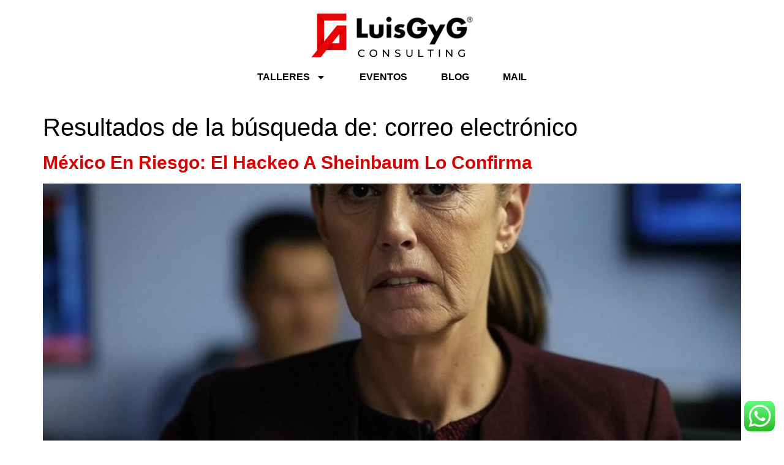

--- FILE ---
content_type: text/html; charset=UTF-8
request_url: https://www.luisgyg.com/?s=correo+electr%C3%B3nico&search=Buscar
body_size: 17852
content:
<!doctype html>
<html lang="es" prefix="og: https://ogp.me/ns#">
<head>
	<meta charset="UTF-8">
	<meta name="viewport" content="width=device-width, initial-scale=1">
	<link rel="profile" href="https://gmpg.org/xfn/11">
		<style>img:is([sizes="auto" i], [sizes^="auto," i]) { contain-intrinsic-size: 3000px 1500px }</style>
	
<!-- Optimización en motores de búsqueda por Rank Math PRO -  https://rankmath.com/ -->
<title>Has buscado correo electrónico - LuisGyG</title>
<meta name="robots" content="follow, noindex"/>
<meta property="og:locale" content="es_ES" />
<meta property="og:type" content="article" />
<meta property="og:title" content="Has buscado correo electrónico - LuisGyG" />
<meta property="og:url" content="https://luisgyg.com/search/correo+electr%C3%B3nico/" />
<meta property="og:site_name" content="LuisGyG Consulting" />
<meta property="og:image" content="https://luisgyg.com/wp-content/uploads/2025/05/IMG_1531-2-1-1030x772.jpg" />
<meta property="og:image:secure_url" content="https://luisgyg.com/wp-content/uploads/2025/05/IMG_1531-2-1-1030x772.jpg" />
<meta property="og:image:width" content="800" />
<meta property="og:image:height" content="600" />
<meta property="og:image:alt" content="Conferencista de IA y Transformación Digital" />
<meta property="og:image:type" content="image/jpeg" />
<meta name="twitter:card" content="summary_large_image" />
<meta name="twitter:title" content="Has buscado correo electrónico - LuisGyG" />
<meta name="twitter:image" content="https://luisgyg.com/wp-content/uploads/2025/05/IMG_1531-2-1-1030x772.jpg" />
<script type="application/ld+json" class="rank-math-schema-pro">{"@context":"https://schema.org","@graph":[{"@type":"Organization","@id":"https://luisgyg.com/#organization","name":"LuisGyG","url":"https://luisgyg.com","logo":{"@type":"ImageObject","@id":"https://luisgyg.com/#logo","url":"https://luisgyg.com/wp-content/uploads/2024/03/Luis-GyG.png","contentUrl":"https://luisgyg.com/wp-content/uploads/2024/03/Luis-GyG.png","caption":"LuisGyG Consulting","inLanguage":"es","width":"265","height":"96"}},{"@type":"WebSite","@id":"https://luisgyg.com/#website","url":"https://luisgyg.com","name":"LuisGyG Consulting","alternateName":"Luis Gonzalez y Gonzalez","publisher":{"@id":"https://luisgyg.com/#organization"},"inLanguage":"es"},{"@type":"BreadcrumbList","@id":"https://luisgyg.com/search/correo+electr%C3%B3nico/#breadcrumb","itemListElement":[{"@type":"ListItem","position":"1","item":{"@id":"https://luisgyg.com","name":"Portada"}},{"@type":"ListItem","position":"2","item":{"@id":"/?s=correo+electr%C3%B3nico&amp;search=Buscar","name":"Has buscado por"}}]},{"@type":"SearchResultsPage","@id":"https://luisgyg.com/search/correo+electr%C3%B3nico/#webpage","url":"https://luisgyg.com/search/correo+electr%C3%B3nico/","name":"Has buscado correo electr\u00f3nico - LuisGyG","isPartOf":{"@id":"https://luisgyg.com/#website"},"inLanguage":"es","breadcrumb":{"@id":"https://luisgyg.com/search/correo+electr%C3%B3nico/#breadcrumb"}}]}</script>
<!-- /Plugin Rank Math WordPress SEO -->

<link rel='dns-prefetch' href='//luisgyg.com' />
<link rel="alternate" type="application/rss+xml" title="LuisGyG &raquo; Feed" href="https://luisgyg.com/feed/" />
<link rel="alternate" type="application/rss+xml" title="LuisGyG &raquo; Feed de los comentarios" href="https://luisgyg.com/comments/feed/" />
<link rel="alternate" type="text/calendar" title="LuisGyG &raquo; iCal Feed" href="https://luisgyg.com/eventos/?ical=1" />
<link rel="alternate" type="application/rss+xml" title="LuisGyG &raquo; Resultados de búsqueda del feed «correo electrónico»" href="https://luisgyg.com/search/correo+electr%C3%B3nico/feed/rss2/" />
		<!-- This site uses the Google Analytics by ExactMetrics plugin v8.7.1 - Using Analytics tracking - https://www.exactmetrics.com/ -->
							<script src="//www.googletagmanager.com/gtag/js?id=G-SKWKKFV0QF"  data-cfasync="false" data-wpfc-render="false" async></script>
			<script data-cfasync="false" data-wpfc-render="false">
				var em_version = '8.7.1';
				var em_track_user = true;
				var em_no_track_reason = '';
								var ExactMetricsDefaultLocations = {"page_location":"https:\/\/luisgyg.com\/?s=correo+electr%C3%B3nico&search=Buscar"};
								if ( typeof ExactMetricsPrivacyGuardFilter === 'function' ) {
					var ExactMetricsLocations = (typeof ExactMetricsExcludeQuery === 'object') ? ExactMetricsPrivacyGuardFilter( ExactMetricsExcludeQuery ) : ExactMetricsPrivacyGuardFilter( ExactMetricsDefaultLocations );
				} else {
					var ExactMetricsLocations = (typeof ExactMetricsExcludeQuery === 'object') ? ExactMetricsExcludeQuery : ExactMetricsDefaultLocations;
				}

								var disableStrs = [
										'ga-disable-G-SKWKKFV0QF',
									];

				/* Function to detect opted out users */
				function __gtagTrackerIsOptedOut() {
					for (var index = 0; index < disableStrs.length; index++) {
						if (document.cookie.indexOf(disableStrs[index] + '=true') > -1) {
							return true;
						}
					}

					return false;
				}

				/* Disable tracking if the opt-out cookie exists. */
				if (__gtagTrackerIsOptedOut()) {
					for (var index = 0; index < disableStrs.length; index++) {
						window[disableStrs[index]] = true;
					}
				}

				/* Opt-out function */
				function __gtagTrackerOptout() {
					for (var index = 0; index < disableStrs.length; index++) {
						document.cookie = disableStrs[index] + '=true; expires=Thu, 31 Dec 2099 23:59:59 UTC; path=/';
						window[disableStrs[index]] = true;
					}
				}

				if ('undefined' === typeof gaOptout) {
					function gaOptout() {
						__gtagTrackerOptout();
					}
				}
								window.dataLayer = window.dataLayer || [];

				window.ExactMetricsDualTracker = {
					helpers: {},
					trackers: {},
				};
				if (em_track_user) {
					function __gtagDataLayer() {
						dataLayer.push(arguments);
					}

					function __gtagTracker(type, name, parameters) {
						if (!parameters) {
							parameters = {};
						}

						if (parameters.send_to) {
							__gtagDataLayer.apply(null, arguments);
							return;
						}

						if (type === 'event') {
														parameters.send_to = exactmetrics_frontend.v4_id;
							var hookName = name;
							if (typeof parameters['event_category'] !== 'undefined') {
								hookName = parameters['event_category'] + ':' + name;
							}

							if (typeof ExactMetricsDualTracker.trackers[hookName] !== 'undefined') {
								ExactMetricsDualTracker.trackers[hookName](parameters);
							} else {
								__gtagDataLayer('event', name, parameters);
							}
							
						} else {
							__gtagDataLayer.apply(null, arguments);
						}
					}

					__gtagTracker('js', new Date());
					__gtagTracker('set', {
						'developer_id.dNDMyYj': true,
											});
					if ( ExactMetricsLocations.page_location ) {
						__gtagTracker('set', ExactMetricsLocations);
					}
										__gtagTracker('config', 'G-SKWKKFV0QF', {"forceSSL":"true","page_path":"\/?s=correo%20electr%C3%B3nico&cat=plus-5-results"} );
															window.gtag = __gtagTracker;										(function () {
						/* https://developers.google.com/analytics/devguides/collection/analyticsjs/ */
						/* ga and __gaTracker compatibility shim. */
						var noopfn = function () {
							return null;
						};
						var newtracker = function () {
							return new Tracker();
						};
						var Tracker = function () {
							return null;
						};
						var p = Tracker.prototype;
						p.get = noopfn;
						p.set = noopfn;
						p.send = function () {
							var args = Array.prototype.slice.call(arguments);
							args.unshift('send');
							__gaTracker.apply(null, args);
						};
						var __gaTracker = function () {
							var len = arguments.length;
							if (len === 0) {
								return;
							}
							var f = arguments[len - 1];
							if (typeof f !== 'object' || f === null || typeof f.hitCallback !== 'function') {
								if ('send' === arguments[0]) {
									var hitConverted, hitObject = false, action;
									if ('event' === arguments[1]) {
										if ('undefined' !== typeof arguments[3]) {
											hitObject = {
												'eventAction': arguments[3],
												'eventCategory': arguments[2],
												'eventLabel': arguments[4],
												'value': arguments[5] ? arguments[5] : 1,
											}
										}
									}
									if ('pageview' === arguments[1]) {
										if ('undefined' !== typeof arguments[2]) {
											hitObject = {
												'eventAction': 'page_view',
												'page_path': arguments[2],
											}
										}
									}
									if (typeof arguments[2] === 'object') {
										hitObject = arguments[2];
									}
									if (typeof arguments[5] === 'object') {
										Object.assign(hitObject, arguments[5]);
									}
									if ('undefined' !== typeof arguments[1].hitType) {
										hitObject = arguments[1];
										if ('pageview' === hitObject.hitType) {
											hitObject.eventAction = 'page_view';
										}
									}
									if (hitObject) {
										action = 'timing' === arguments[1].hitType ? 'timing_complete' : hitObject.eventAction;
										hitConverted = mapArgs(hitObject);
										__gtagTracker('event', action, hitConverted);
									}
								}
								return;
							}

							function mapArgs(args) {
								var arg, hit = {};
								var gaMap = {
									'eventCategory': 'event_category',
									'eventAction': 'event_action',
									'eventLabel': 'event_label',
									'eventValue': 'event_value',
									'nonInteraction': 'non_interaction',
									'timingCategory': 'event_category',
									'timingVar': 'name',
									'timingValue': 'value',
									'timingLabel': 'event_label',
									'page': 'page_path',
									'location': 'page_location',
									'title': 'page_title',
									'referrer' : 'page_referrer',
								};
								for (arg in args) {
																		if (!(!args.hasOwnProperty(arg) || !gaMap.hasOwnProperty(arg))) {
										hit[gaMap[arg]] = args[arg];
									} else {
										hit[arg] = args[arg];
									}
								}
								return hit;
							}

							try {
								f.hitCallback();
							} catch (ex) {
							}
						};
						__gaTracker.create = newtracker;
						__gaTracker.getByName = newtracker;
						__gaTracker.getAll = function () {
							return [];
						};
						__gaTracker.remove = noopfn;
						__gaTracker.loaded = true;
						window['__gaTracker'] = __gaTracker;
					})();
									} else {
										console.log("");
					(function () {
						function __gtagTracker() {
							return null;
						}

						window['__gtagTracker'] = __gtagTracker;
						window['gtag'] = __gtagTracker;
					})();
									}
			</script>
				<!-- / Google Analytics by ExactMetrics -->
		<script>
window._wpemojiSettings = {"baseUrl":"https:\/\/s.w.org\/images\/core\/emoji\/16.0.1\/72x72\/","ext":".png","svgUrl":"https:\/\/s.w.org\/images\/core\/emoji\/16.0.1\/svg\/","svgExt":".svg","source":{"concatemoji":"https:\/\/luisgyg.com\/wp-includes\/js\/wp-emoji-release.min.js?ver=6.8.2"}};
/*! This file is auto-generated */
!function(s,n){var o,i,e;function c(e){try{var t={supportTests:e,timestamp:(new Date).valueOf()};sessionStorage.setItem(o,JSON.stringify(t))}catch(e){}}function p(e,t,n){e.clearRect(0,0,e.canvas.width,e.canvas.height),e.fillText(t,0,0);var t=new Uint32Array(e.getImageData(0,0,e.canvas.width,e.canvas.height).data),a=(e.clearRect(0,0,e.canvas.width,e.canvas.height),e.fillText(n,0,0),new Uint32Array(e.getImageData(0,0,e.canvas.width,e.canvas.height).data));return t.every(function(e,t){return e===a[t]})}function u(e,t){e.clearRect(0,0,e.canvas.width,e.canvas.height),e.fillText(t,0,0);for(var n=e.getImageData(16,16,1,1),a=0;a<n.data.length;a++)if(0!==n.data[a])return!1;return!0}function f(e,t,n,a){switch(t){case"flag":return n(e,"\ud83c\udff3\ufe0f\u200d\u26a7\ufe0f","\ud83c\udff3\ufe0f\u200b\u26a7\ufe0f")?!1:!n(e,"\ud83c\udde8\ud83c\uddf6","\ud83c\udde8\u200b\ud83c\uddf6")&&!n(e,"\ud83c\udff4\udb40\udc67\udb40\udc62\udb40\udc65\udb40\udc6e\udb40\udc67\udb40\udc7f","\ud83c\udff4\u200b\udb40\udc67\u200b\udb40\udc62\u200b\udb40\udc65\u200b\udb40\udc6e\u200b\udb40\udc67\u200b\udb40\udc7f");case"emoji":return!a(e,"\ud83e\udedf")}return!1}function g(e,t,n,a){var r="undefined"!=typeof WorkerGlobalScope&&self instanceof WorkerGlobalScope?new OffscreenCanvas(300,150):s.createElement("canvas"),o=r.getContext("2d",{willReadFrequently:!0}),i=(o.textBaseline="top",o.font="600 32px Arial",{});return e.forEach(function(e){i[e]=t(o,e,n,a)}),i}function t(e){var t=s.createElement("script");t.src=e,t.defer=!0,s.head.appendChild(t)}"undefined"!=typeof Promise&&(o="wpEmojiSettingsSupports",i=["flag","emoji"],n.supports={everything:!0,everythingExceptFlag:!0},e=new Promise(function(e){s.addEventListener("DOMContentLoaded",e,{once:!0})}),new Promise(function(t){var n=function(){try{var e=JSON.parse(sessionStorage.getItem(o));if("object"==typeof e&&"number"==typeof e.timestamp&&(new Date).valueOf()<e.timestamp+604800&&"object"==typeof e.supportTests)return e.supportTests}catch(e){}return null}();if(!n){if("undefined"!=typeof Worker&&"undefined"!=typeof OffscreenCanvas&&"undefined"!=typeof URL&&URL.createObjectURL&&"undefined"!=typeof Blob)try{var e="postMessage("+g.toString()+"("+[JSON.stringify(i),f.toString(),p.toString(),u.toString()].join(",")+"));",a=new Blob([e],{type:"text/javascript"}),r=new Worker(URL.createObjectURL(a),{name:"wpTestEmojiSupports"});return void(r.onmessage=function(e){c(n=e.data),r.terminate(),t(n)})}catch(e){}c(n=g(i,f,p,u))}t(n)}).then(function(e){for(var t in e)n.supports[t]=e[t],n.supports.everything=n.supports.everything&&n.supports[t],"flag"!==t&&(n.supports.everythingExceptFlag=n.supports.everythingExceptFlag&&n.supports[t]);n.supports.everythingExceptFlag=n.supports.everythingExceptFlag&&!n.supports.flag,n.DOMReady=!1,n.readyCallback=function(){n.DOMReady=!0}}).then(function(){return e}).then(function(){var e;n.supports.everything||(n.readyCallback(),(e=n.source||{}).concatemoji?t(e.concatemoji):e.wpemoji&&e.twemoji&&(t(e.twemoji),t(e.wpemoji)))}))}((window,document),window._wpemojiSettings);
</script>
<link rel='stylesheet' id='ht_ctc_main_css-css' href='https://luisgyg.com/wp-content/plugins/click-to-chat-for-whatsapp/new/inc/assets/css/main.css?ver=4.29' media='all' />
<style id='wp-emoji-styles-inline-css'>

	img.wp-smiley, img.emoji {
		display: inline !important;
		border: none !important;
		box-shadow: none !important;
		height: 1em !important;
		width: 1em !important;
		margin: 0 0.07em !important;
		vertical-align: -0.1em !important;
		background: none !important;
		padding: 0 !important;
	}
</style>
<link rel='stylesheet' id='wp-block-library-css' href='https://luisgyg.com/wp-includes/css/dist/block-library/style.min.css?ver=6.8.2' media='all' />
<style id='global-styles-inline-css'>
:root{--wp--preset--aspect-ratio--square: 1;--wp--preset--aspect-ratio--4-3: 4/3;--wp--preset--aspect-ratio--3-4: 3/4;--wp--preset--aspect-ratio--3-2: 3/2;--wp--preset--aspect-ratio--2-3: 2/3;--wp--preset--aspect-ratio--16-9: 16/9;--wp--preset--aspect-ratio--9-16: 9/16;--wp--preset--color--black: #000000;--wp--preset--color--cyan-bluish-gray: #abb8c3;--wp--preset--color--white: #ffffff;--wp--preset--color--pale-pink: #f78da7;--wp--preset--color--vivid-red: #cf2e2e;--wp--preset--color--luminous-vivid-orange: #ff6900;--wp--preset--color--luminous-vivid-amber: #fcb900;--wp--preset--color--light-green-cyan: #7bdcb5;--wp--preset--color--vivid-green-cyan: #00d084;--wp--preset--color--pale-cyan-blue: #8ed1fc;--wp--preset--color--vivid-cyan-blue: #0693e3;--wp--preset--color--vivid-purple: #9b51e0;--wp--preset--gradient--vivid-cyan-blue-to-vivid-purple: linear-gradient(135deg,rgba(6,147,227,1) 0%,rgb(155,81,224) 100%);--wp--preset--gradient--light-green-cyan-to-vivid-green-cyan: linear-gradient(135deg,rgb(122,220,180) 0%,rgb(0,208,130) 100%);--wp--preset--gradient--luminous-vivid-amber-to-luminous-vivid-orange: linear-gradient(135deg,rgba(252,185,0,1) 0%,rgba(255,105,0,1) 100%);--wp--preset--gradient--luminous-vivid-orange-to-vivid-red: linear-gradient(135deg,rgba(255,105,0,1) 0%,rgb(207,46,46) 100%);--wp--preset--gradient--very-light-gray-to-cyan-bluish-gray: linear-gradient(135deg,rgb(238,238,238) 0%,rgb(169,184,195) 100%);--wp--preset--gradient--cool-to-warm-spectrum: linear-gradient(135deg,rgb(74,234,220) 0%,rgb(151,120,209) 20%,rgb(207,42,186) 40%,rgb(238,44,130) 60%,rgb(251,105,98) 80%,rgb(254,248,76) 100%);--wp--preset--gradient--blush-light-purple: linear-gradient(135deg,rgb(255,206,236) 0%,rgb(152,150,240) 100%);--wp--preset--gradient--blush-bordeaux: linear-gradient(135deg,rgb(254,205,165) 0%,rgb(254,45,45) 50%,rgb(107,0,62) 100%);--wp--preset--gradient--luminous-dusk: linear-gradient(135deg,rgb(255,203,112) 0%,rgb(199,81,192) 50%,rgb(65,88,208) 100%);--wp--preset--gradient--pale-ocean: linear-gradient(135deg,rgb(255,245,203) 0%,rgb(182,227,212) 50%,rgb(51,167,181) 100%);--wp--preset--gradient--electric-grass: linear-gradient(135deg,rgb(202,248,128) 0%,rgb(113,206,126) 100%);--wp--preset--gradient--midnight: linear-gradient(135deg,rgb(2,3,129) 0%,rgb(40,116,252) 100%);--wp--preset--font-size--small: 13px;--wp--preset--font-size--medium: 20px;--wp--preset--font-size--large: 36px;--wp--preset--font-size--x-large: 42px;--wp--preset--spacing--20: 0.44rem;--wp--preset--spacing--30: 0.67rem;--wp--preset--spacing--40: 1rem;--wp--preset--spacing--50: 1.5rem;--wp--preset--spacing--60: 2.25rem;--wp--preset--spacing--70: 3.38rem;--wp--preset--spacing--80: 5.06rem;--wp--preset--shadow--natural: 6px 6px 9px rgba(0, 0, 0, 0.2);--wp--preset--shadow--deep: 12px 12px 50px rgba(0, 0, 0, 0.4);--wp--preset--shadow--sharp: 6px 6px 0px rgba(0, 0, 0, 0.2);--wp--preset--shadow--outlined: 6px 6px 0px -3px rgba(255, 255, 255, 1), 6px 6px rgba(0, 0, 0, 1);--wp--preset--shadow--crisp: 6px 6px 0px rgba(0, 0, 0, 1);}:root { --wp--style--global--content-size: 800px;--wp--style--global--wide-size: 1200px; }:where(body) { margin: 0; }.wp-site-blocks > .alignleft { float: left; margin-right: 2em; }.wp-site-blocks > .alignright { float: right; margin-left: 2em; }.wp-site-blocks > .aligncenter { justify-content: center; margin-left: auto; margin-right: auto; }:where(.wp-site-blocks) > * { margin-block-start: 24px; margin-block-end: 0; }:where(.wp-site-blocks) > :first-child { margin-block-start: 0; }:where(.wp-site-blocks) > :last-child { margin-block-end: 0; }:root { --wp--style--block-gap: 24px; }:root :where(.is-layout-flow) > :first-child{margin-block-start: 0;}:root :where(.is-layout-flow) > :last-child{margin-block-end: 0;}:root :where(.is-layout-flow) > *{margin-block-start: 24px;margin-block-end: 0;}:root :where(.is-layout-constrained) > :first-child{margin-block-start: 0;}:root :where(.is-layout-constrained) > :last-child{margin-block-end: 0;}:root :where(.is-layout-constrained) > *{margin-block-start: 24px;margin-block-end: 0;}:root :where(.is-layout-flex){gap: 24px;}:root :where(.is-layout-grid){gap: 24px;}.is-layout-flow > .alignleft{float: left;margin-inline-start: 0;margin-inline-end: 2em;}.is-layout-flow > .alignright{float: right;margin-inline-start: 2em;margin-inline-end: 0;}.is-layout-flow > .aligncenter{margin-left: auto !important;margin-right: auto !important;}.is-layout-constrained > .alignleft{float: left;margin-inline-start: 0;margin-inline-end: 2em;}.is-layout-constrained > .alignright{float: right;margin-inline-start: 2em;margin-inline-end: 0;}.is-layout-constrained > .aligncenter{margin-left: auto !important;margin-right: auto !important;}.is-layout-constrained > :where(:not(.alignleft):not(.alignright):not(.alignfull)){max-width: var(--wp--style--global--content-size);margin-left: auto !important;margin-right: auto !important;}.is-layout-constrained > .alignwide{max-width: var(--wp--style--global--wide-size);}body .is-layout-flex{display: flex;}.is-layout-flex{flex-wrap: wrap;align-items: center;}.is-layout-flex > :is(*, div){margin: 0;}body .is-layout-grid{display: grid;}.is-layout-grid > :is(*, div){margin: 0;}body{padding-top: 0px;padding-right: 0px;padding-bottom: 0px;padding-left: 0px;}a:where(:not(.wp-element-button)){text-decoration: underline;}:root :where(.wp-element-button, .wp-block-button__link){background-color: #32373c;border-width: 0;color: #fff;font-family: inherit;font-size: inherit;line-height: inherit;padding: calc(0.667em + 2px) calc(1.333em + 2px);text-decoration: none;}.has-black-color{color: var(--wp--preset--color--black) !important;}.has-cyan-bluish-gray-color{color: var(--wp--preset--color--cyan-bluish-gray) !important;}.has-white-color{color: var(--wp--preset--color--white) !important;}.has-pale-pink-color{color: var(--wp--preset--color--pale-pink) !important;}.has-vivid-red-color{color: var(--wp--preset--color--vivid-red) !important;}.has-luminous-vivid-orange-color{color: var(--wp--preset--color--luminous-vivid-orange) !important;}.has-luminous-vivid-amber-color{color: var(--wp--preset--color--luminous-vivid-amber) !important;}.has-light-green-cyan-color{color: var(--wp--preset--color--light-green-cyan) !important;}.has-vivid-green-cyan-color{color: var(--wp--preset--color--vivid-green-cyan) !important;}.has-pale-cyan-blue-color{color: var(--wp--preset--color--pale-cyan-blue) !important;}.has-vivid-cyan-blue-color{color: var(--wp--preset--color--vivid-cyan-blue) !important;}.has-vivid-purple-color{color: var(--wp--preset--color--vivid-purple) !important;}.has-black-background-color{background-color: var(--wp--preset--color--black) !important;}.has-cyan-bluish-gray-background-color{background-color: var(--wp--preset--color--cyan-bluish-gray) !important;}.has-white-background-color{background-color: var(--wp--preset--color--white) !important;}.has-pale-pink-background-color{background-color: var(--wp--preset--color--pale-pink) !important;}.has-vivid-red-background-color{background-color: var(--wp--preset--color--vivid-red) !important;}.has-luminous-vivid-orange-background-color{background-color: var(--wp--preset--color--luminous-vivid-orange) !important;}.has-luminous-vivid-amber-background-color{background-color: var(--wp--preset--color--luminous-vivid-amber) !important;}.has-light-green-cyan-background-color{background-color: var(--wp--preset--color--light-green-cyan) !important;}.has-vivid-green-cyan-background-color{background-color: var(--wp--preset--color--vivid-green-cyan) !important;}.has-pale-cyan-blue-background-color{background-color: var(--wp--preset--color--pale-cyan-blue) !important;}.has-vivid-cyan-blue-background-color{background-color: var(--wp--preset--color--vivid-cyan-blue) !important;}.has-vivid-purple-background-color{background-color: var(--wp--preset--color--vivid-purple) !important;}.has-black-border-color{border-color: var(--wp--preset--color--black) !important;}.has-cyan-bluish-gray-border-color{border-color: var(--wp--preset--color--cyan-bluish-gray) !important;}.has-white-border-color{border-color: var(--wp--preset--color--white) !important;}.has-pale-pink-border-color{border-color: var(--wp--preset--color--pale-pink) !important;}.has-vivid-red-border-color{border-color: var(--wp--preset--color--vivid-red) !important;}.has-luminous-vivid-orange-border-color{border-color: var(--wp--preset--color--luminous-vivid-orange) !important;}.has-luminous-vivid-amber-border-color{border-color: var(--wp--preset--color--luminous-vivid-amber) !important;}.has-light-green-cyan-border-color{border-color: var(--wp--preset--color--light-green-cyan) !important;}.has-vivid-green-cyan-border-color{border-color: var(--wp--preset--color--vivid-green-cyan) !important;}.has-pale-cyan-blue-border-color{border-color: var(--wp--preset--color--pale-cyan-blue) !important;}.has-vivid-cyan-blue-border-color{border-color: var(--wp--preset--color--vivid-cyan-blue) !important;}.has-vivid-purple-border-color{border-color: var(--wp--preset--color--vivid-purple) !important;}.has-vivid-cyan-blue-to-vivid-purple-gradient-background{background: var(--wp--preset--gradient--vivid-cyan-blue-to-vivid-purple) !important;}.has-light-green-cyan-to-vivid-green-cyan-gradient-background{background: var(--wp--preset--gradient--light-green-cyan-to-vivid-green-cyan) !important;}.has-luminous-vivid-amber-to-luminous-vivid-orange-gradient-background{background: var(--wp--preset--gradient--luminous-vivid-amber-to-luminous-vivid-orange) !important;}.has-luminous-vivid-orange-to-vivid-red-gradient-background{background: var(--wp--preset--gradient--luminous-vivid-orange-to-vivid-red) !important;}.has-very-light-gray-to-cyan-bluish-gray-gradient-background{background: var(--wp--preset--gradient--very-light-gray-to-cyan-bluish-gray) !important;}.has-cool-to-warm-spectrum-gradient-background{background: var(--wp--preset--gradient--cool-to-warm-spectrum) !important;}.has-blush-light-purple-gradient-background{background: var(--wp--preset--gradient--blush-light-purple) !important;}.has-blush-bordeaux-gradient-background{background: var(--wp--preset--gradient--blush-bordeaux) !important;}.has-luminous-dusk-gradient-background{background: var(--wp--preset--gradient--luminous-dusk) !important;}.has-pale-ocean-gradient-background{background: var(--wp--preset--gradient--pale-ocean) !important;}.has-electric-grass-gradient-background{background: var(--wp--preset--gradient--electric-grass) !important;}.has-midnight-gradient-background{background: var(--wp--preset--gradient--midnight) !important;}.has-small-font-size{font-size: var(--wp--preset--font-size--small) !important;}.has-medium-font-size{font-size: var(--wp--preset--font-size--medium) !important;}.has-large-font-size{font-size: var(--wp--preset--font-size--large) !important;}.has-x-large-font-size{font-size: var(--wp--preset--font-size--x-large) !important;}
:root :where(.wp-block-pullquote){font-size: 1.5em;line-height: 1.6;}
</style>
<link rel='stylesheet' id='mailerlite_forms.css-css' href='https://luisgyg.com/wp-content/plugins/official-mailerlite-sign-up-forms/assets/css/mailerlite_forms.css?ver=1.7.13' media='all' />
<link rel='stylesheet' id='tribe-events-v2-single-skeleton-css' href='https://luisgyg.com/wp-content/plugins/the-events-calendar/build/css/tribe-events-single-skeleton.css?ver=6.14.2' media='all' />
<link rel='stylesheet' id='tribe-events-v2-single-skeleton-full-css' href='https://luisgyg.com/wp-content/plugins/the-events-calendar/build/css/tribe-events-single-full.css?ver=6.14.2' media='all' />
<link rel='stylesheet' id='tec-events-elementor-widgets-base-styles-css' href='https://luisgyg.com/wp-content/plugins/the-events-calendar/build/css/integrations/plugins/elementor/widgets/widget-base.css?ver=6.14.2' media='all' />
<link rel='stylesheet' id='hello-elementor-css' href='https://luisgyg.com/wp-content/themes/hello-elementor/assets/css/reset.css?ver=3.4.4' media='all' />
<link rel='stylesheet' id='hello-elementor-theme-style-css' href='https://luisgyg.com/wp-content/themes/hello-elementor/assets/css/theme.css?ver=3.4.4' media='all' />
<link rel='stylesheet' id='hello-elementor-header-footer-css' href='https://luisgyg.com/wp-content/themes/hello-elementor/assets/css/header-footer.css?ver=3.4.4' media='all' />
<link rel='stylesheet' id='elementor-frontend-css' href='https://luisgyg.com/wp-content/plugins/elementor/assets/css/frontend.min.css?ver=3.30.3' media='all' />
<link rel='stylesheet' id='elementor-post-213873-css' href='https://luisgyg.com/wp-content/uploads/elementor/css/post-213873.css?ver=1763128221' media='all' />
<link rel='stylesheet' id='widget-image-css' href='https://luisgyg.com/wp-content/plugins/elementor/assets/css/widget-image.min.css?ver=3.30.3' media='all' />
<link rel='stylesheet' id='widget-nav-menu-css' href='https://luisgyg.com/wp-content/plugins/elementor-pro/assets/css/widget-nav-menu.min.css?ver=3.30.1' media='all' />
<link rel='stylesheet' id='elementor-post-218086-css' href='https://luisgyg.com/wp-content/uploads/elementor/css/post-218086.css?ver=1763128221' media='all' />
<link rel='stylesheet' id='elementor-gf-local-poppins-css' href='https://luisgyg.com/wp-content/uploads/elementor/google-fonts/css/poppins.css?ver=1746651913' media='all' />
<script src="https://luisgyg.com/wp-includes/js/jquery/jquery.min.js?ver=3.7.1" id="jquery-core-js"></script>
<script src="https://luisgyg.com/wp-includes/js/jquery/jquery-migrate.min.js?ver=3.4.1" id="jquery-migrate-js"></script>
<script src="https://luisgyg.com/wp-content/plugins/google-analytics-dashboard-for-wp/assets/js/frontend-gtag.min.js?ver=8.7.1" id="exactmetrics-frontend-script-js" async data-wp-strategy="async"></script>
<script data-cfasync="false" data-wpfc-render="false" id='exactmetrics-frontend-script-js-extra'>var exactmetrics_frontend = {"js_events_tracking":"true","download_extensions":"","inbound_paths":"[]","home_url":"https:\/\/luisgyg.com","hash_tracking":"false","v4_id":"G-SKWKKFV0QF"};</script>
<link rel="https://api.w.org/" href="https://luisgyg.com/wp-json/" /><link rel="EditURI" type="application/rsd+xml" title="RSD" href="https://luisgyg.com/xmlrpc.php?rsd" />
<meta name="generator" content="WordPress 6.8.2" />
<meta name="cdp-version" content="1.5.0" />        <!-- MailerLite Universal -->
        <script>
            (function(w,d,e,u,f,l,n){w[f]=w[f]||function(){(w[f].q=w[f].q||[])
                .push(arguments);},l=d.createElement(e),l.async=1,l.src=u,
                n=d.getElementsByTagName(e)[0],n.parentNode.insertBefore(l,n);})
            (window,document,'script','https://assets.mailerlite.com/js/universal.js','ml');
            ml('account', '1250795');
            ml('enablePopups', true);
        </script>
        <!-- End MailerLite Universal -->
        <meta name="tec-api-version" content="v1"><meta name="tec-api-origin" content="https://luisgyg.com"><link rel="alternate" href="https://luisgyg.com/wp-json/tribe/events/v1/" /><meta name="generator" content="Elementor 3.30.3; features: e_font_icon_svg, additional_custom_breakpoints, e_element_cache; settings: css_print_method-external, google_font-enabled, font_display-swap">
			<style>
				.e-con.e-parent:nth-of-type(n+4):not(.e-lazyloaded):not(.e-no-lazyload),
				.e-con.e-parent:nth-of-type(n+4):not(.e-lazyloaded):not(.e-no-lazyload) * {
					background-image: none !important;
				}
				@media screen and (max-height: 1024px) {
					.e-con.e-parent:nth-of-type(n+3):not(.e-lazyloaded):not(.e-no-lazyload),
					.e-con.e-parent:nth-of-type(n+3):not(.e-lazyloaded):not(.e-no-lazyload) * {
						background-image: none !important;
					}
				}
				@media screen and (max-height: 640px) {
					.e-con.e-parent:nth-of-type(n+2):not(.e-lazyloaded):not(.e-no-lazyload),
					.e-con.e-parent:nth-of-type(n+2):not(.e-lazyloaded):not(.e-no-lazyload) * {
						background-image: none !important;
					}
				}
			</style>
						<meta name="theme-color" content="#FFFFFF">
			<link rel="icon" href="https://luisgyg.com/wp-content/uploads/2024/07/flamingon-36x36.png" sizes="32x32" />
<link rel="icon" href="https://luisgyg.com/wp-content/uploads/2024/07/flamingon.png" sizes="192x192" />
<link rel="apple-touch-icon" href="https://luisgyg.com/wp-content/uploads/2024/07/flamingon-180x180.png" />
<meta name="msapplication-TileImage" content="https://luisgyg.com/wp-content/uploads/2024/07/flamingon.png" />
</head>
<body class="search search-results wp-custom-logo wp-embed-responsive wp-theme-hello-elementor tribe-no-js hello-elementor-default elementor-default elementor-kit-213873">


<a class="skip-link screen-reader-text" href="#content">Ir al contenido</a>

		<div data-elementor-type="header" data-elementor-id="218086" class="elementor elementor-218086 elementor-location-header" data-elementor-post-type="elementor_library">
			<div class="elementor-element elementor-element-7cae41d e-flex e-con-boxed e-con e-parent" data-id="7cae41d" data-element_type="container">
					<div class="e-con-inner">
				<div class="elementor-element elementor-element-08ea404 elementor-widget elementor-widget-theme-site-logo elementor-widget-image" data-id="08ea404" data-element_type="widget" data-widget_type="theme-site-logo.default">
				<div class="elementor-widget-container">
											<a href="https://luisgyg.com">
			<img width="265" height="96" src="https://luisgyg.com/wp-content/uploads/2024/03/Luis-GyG.png" class="attachment-full size-full wp-image-20" alt="" />				</a>
											</div>
				</div>
				<div class="elementor-element elementor-element-c3a7b89 elementor-nav-menu__align-center elementor-nav-menu--dropdown-tablet elementor-nav-menu__text-align-aside elementor-nav-menu--toggle elementor-nav-menu--burger elementor-widget elementor-widget-nav-menu" data-id="c3a7b89" data-element_type="widget" data-settings="{&quot;layout&quot;:&quot;horizontal&quot;,&quot;submenu_icon&quot;:{&quot;value&quot;:&quot;&lt;svg class=\&quot;e-font-icon-svg e-fas-caret-down\&quot; viewBox=\&quot;0 0 320 512\&quot; xmlns=\&quot;http:\/\/www.w3.org\/2000\/svg\&quot;&gt;&lt;path d=\&quot;M31.3 192h257.3c17.8 0 26.7 21.5 14.1 34.1L174.1 354.8c-7.8 7.8-20.5 7.8-28.3 0L17.2 226.1C4.6 213.5 13.5 192 31.3 192z\&quot;&gt;&lt;\/path&gt;&lt;\/svg&gt;&quot;,&quot;library&quot;:&quot;fa-solid&quot;},&quot;toggle&quot;:&quot;burger&quot;}" data-widget_type="nav-menu.default">
				<div class="elementor-widget-container">
								<nav aria-label="Menú" class="elementor-nav-menu--main elementor-nav-menu__container elementor-nav-menu--layout-horizontal e--pointer-underline e--animation-fade">
				<ul id="menu-1-c3a7b89" class="elementor-nav-menu"><li class="menu-item menu-item-type-post_type menu-item-object-page menu-item-has-children menu-item-217715"><a href="https://luisgyg.com/inteligencia-artificial-taller-offline/" class="elementor-item">TALLERES</a>
<ul class="sub-menu elementor-nav-menu--dropdown">
	<li class="menu-item menu-item-type-post_type menu-item-object-page menu-item-218151"><a href="https://luisgyg.com/taller-ia-para-marketing-comunicacion-2026/" class="elementor-sub-item">IA PARA MARKETING</a></li>
	<li class="menu-item menu-item-type-post_type menu-item-object-page menu-item-218051"><a href="https://luisgyg.com/taller-ia-copilot-ia-de-windows/" class="elementor-sub-item">COPILOT</a></li>
	<li class="menu-item menu-item-type-post_type menu-item-object-page menu-item-218152"><a href="https://luisgyg.com/curso-ia/" class="elementor-sub-item">IA PARA VENDER</a></li>
</ul>
</li>
<li class="menu-item menu-item-type-custom menu-item-object-custom menu-item-213284"><a href="https://luisgyg.com/eventos/" class="elementor-item">EVENTOS</a></li>
<li class="menu-item menu-item-type-custom menu-item-object-custom menu-item-218047"><a href="https://iaaplicada.mx" class="elementor-item">BLOG</a></li>
<li class="menu-item menu-item-type-post_type menu-item-object-page menu-item-218049"><a href="https://luisgyg.com/mail/" class="elementor-item">MAIL</a></li>
</ul>			</nav>
					<div class="elementor-menu-toggle" role="button" tabindex="0" aria-label="Alternar menú" aria-expanded="false">
			<svg aria-hidden="true" role="presentation" class="elementor-menu-toggle__icon--open e-font-icon-svg e-eicon-menu-bar" viewBox="0 0 1000 1000" xmlns="http://www.w3.org/2000/svg"><path d="M104 333H896C929 333 958 304 958 271S929 208 896 208H104C71 208 42 237 42 271S71 333 104 333ZM104 583H896C929 583 958 554 958 521S929 458 896 458H104C71 458 42 487 42 521S71 583 104 583ZM104 833H896C929 833 958 804 958 771S929 708 896 708H104C71 708 42 737 42 771S71 833 104 833Z"></path></svg><svg aria-hidden="true" role="presentation" class="elementor-menu-toggle__icon--close e-font-icon-svg e-eicon-close" viewBox="0 0 1000 1000" xmlns="http://www.w3.org/2000/svg"><path d="M742 167L500 408 258 167C246 154 233 150 217 150 196 150 179 158 167 167 154 179 150 196 150 212 150 229 154 242 171 254L408 500 167 742C138 771 138 800 167 829 196 858 225 858 254 829L496 587 738 829C750 842 767 846 783 846 800 846 817 842 829 829 842 817 846 804 846 783 846 767 842 750 829 737L588 500 833 258C863 229 863 200 833 171 804 137 775 137 742 167Z"></path></svg>		</div>
					<nav class="elementor-nav-menu--dropdown elementor-nav-menu__container" aria-hidden="true">
				<ul id="menu-2-c3a7b89" class="elementor-nav-menu"><li class="menu-item menu-item-type-post_type menu-item-object-page menu-item-has-children menu-item-217715"><a href="https://luisgyg.com/inteligencia-artificial-taller-offline/" class="elementor-item" tabindex="-1">TALLERES</a>
<ul class="sub-menu elementor-nav-menu--dropdown">
	<li class="menu-item menu-item-type-post_type menu-item-object-page menu-item-218151"><a href="https://luisgyg.com/taller-ia-para-marketing-comunicacion-2026/" class="elementor-sub-item" tabindex="-1">IA PARA MARKETING</a></li>
	<li class="menu-item menu-item-type-post_type menu-item-object-page menu-item-218051"><a href="https://luisgyg.com/taller-ia-copilot-ia-de-windows/" class="elementor-sub-item" tabindex="-1">COPILOT</a></li>
	<li class="menu-item menu-item-type-post_type menu-item-object-page menu-item-218152"><a href="https://luisgyg.com/curso-ia/" class="elementor-sub-item" tabindex="-1">IA PARA VENDER</a></li>
</ul>
</li>
<li class="menu-item menu-item-type-custom menu-item-object-custom menu-item-213284"><a href="https://luisgyg.com/eventos/" class="elementor-item" tabindex="-1">EVENTOS</a></li>
<li class="menu-item menu-item-type-custom menu-item-object-custom menu-item-218047"><a href="https://iaaplicada.mx" class="elementor-item" tabindex="-1">BLOG</a></li>
<li class="menu-item menu-item-type-post_type menu-item-object-page menu-item-218049"><a href="https://luisgyg.com/mail/" class="elementor-item" tabindex="-1">MAIL</a></li>
</ul>			</nav>
						</div>
				</div>
					</div>
				</div>
		<div class="elementor-element elementor-element-80d80de e-flex e-con-boxed e-con e-parent" data-id="80d80de" data-element_type="container">
					<div class="e-con-inner">
					</div>
				</div>
				</div>
		<main id="content" class="site-main">

			<div class="page-header">
			<h1 class="entry-title">
				Resultados de la búsqueda de: 				<span>correo electrónico</span>
			</h1>
		</div>
	
	<div class="page-content">
									<article class="post">
					<h2 class="entry-title"><a href="https://luisgyg.com/hackeo-a-sheinbaum/">México en riesgo: el hackeo a Sheinbaum lo confirma</a></h2><a href="https://luisgyg.com/hackeo-a-sheinbaum/"><img fetchpriority="high" width="800" height="600" src="https://luisgyg.com/wp-content/uploads/2025/03/d7fbbdbf-8fd7-495a-a26f-57117572b95e.jpeg" class="attachment-large size-large wp-post-image" alt="" decoding="async" srcset="https://luisgyg.com/wp-content/uploads/2025/03/d7fbbdbf-8fd7-495a-a26f-57117572b95e.jpeg 1000w, https://luisgyg.com/wp-content/uploads/2025/03/d7fbbdbf-8fd7-495a-a26f-57117572b95e-300x225.jpeg 300w, https://luisgyg.com/wp-content/uploads/2025/03/d7fbbdbf-8fd7-495a-a26f-57117572b95e-768x576.jpeg 768w" sizes="(max-width: 800px) 100vw, 800px" /></a><p>El hackeo a Sheinbaum: ¿Quién, cómo y por qué? No fue un chisme. No fue un malentendido. El hackeo a Sheinbaum fue real. El 17 de marzo de 2025, la [&hellip;]</p>
				</article>
								<article class="post">
					<h2 class="entry-title"><a href="https://luisgyg.com/inteligencia-artificial-en-mexico-pdf/">¿Cómo va la Inteligencia Artificial en México? PDF con prompts.</a></h2><a href="https://luisgyg.com/inteligencia-artificial-en-mexico-pdf/"><img width="800" height="800" src="https://luisgyg.com/wp-content/uploads/2025/03/Inteligencia-Artificial-en-Mexico-pdf-luisgyg.jpg" class="attachment-large size-large wp-post-image" alt="" decoding="async" srcset="https://luisgyg.com/wp-content/uploads/2025/03/Inteligencia-Artificial-en-Mexico-pdf-luisgyg.jpg 1000w, https://luisgyg.com/wp-content/uploads/2025/03/Inteligencia-Artificial-en-Mexico-pdf-luisgyg-300x300.jpg 300w, https://luisgyg.com/wp-content/uploads/2025/03/Inteligencia-Artificial-en-Mexico-pdf-luisgyg-80x80.jpg 80w, https://luisgyg.com/wp-content/uploads/2025/03/Inteligencia-Artificial-en-Mexico-pdf-luisgyg-768x768.jpg 768w" sizes="(max-width: 800px) 100vw, 800px" /></a><p>¿Qué tan avanzada está la Inteligencia Artificial en México? PDF gratis para que la uses. Hace un par de años, le pregunté a ChatGPT si podía ayudarme a escribir mejores [&hellip;]</p>
				</article>
								<article class="post">
					<h2 class="entry-title"><a href="https://luisgyg.com/llama-4/">Llama 4 de Meta hará que olvides cómo hablar con otros humanos</a></h2><a href="https://luisgyg.com/llama-4/"><img width="800" height="800" src="https://luisgyg.com/wp-content/uploads/2025/03/llama-4-luisgyg.jpg" class="attachment-large size-large wp-post-image" alt="" decoding="async" srcset="https://luisgyg.com/wp-content/uploads/2025/03/llama-4-luisgyg.jpg 1000w, https://luisgyg.com/wp-content/uploads/2025/03/llama-4-luisgyg-300x300.jpg 300w, https://luisgyg.com/wp-content/uploads/2025/03/llama-4-luisgyg-80x80.jpg 80w, https://luisgyg.com/wp-content/uploads/2025/03/llama-4-luisgyg-768x768.jpg 768w" sizes="(max-width: 800px) 100vw, 800px" /></a><p>La voz de Meta que promete mandar a Siri a descansar La primera vez que hablé con Siri sentí que discutía con alguien que me hacía el favor de contestarme. [&hellip;]</p>
				</article>
								<article class="post">
					<h2 class="entry-title"><a href="https://luisgyg.com/ia-en-latam/">¿IA en LATAM? Hay dinero, pero falta estrategia y talento</a></h2><a href="https://luisgyg.com/ia-en-latam/"><img width="800" height="800" src="https://luisgyg.com/wp-content/uploads/2025/03/ia-latam-luisgyg.jpg" class="attachment-large size-large wp-post-image" alt="" decoding="async" srcset="https://luisgyg.com/wp-content/uploads/2025/03/ia-latam-luisgyg.jpg 1000w, https://luisgyg.com/wp-content/uploads/2025/03/ia-latam-luisgyg-300x300.jpg 300w, https://luisgyg.com/wp-content/uploads/2025/03/ia-latam-luisgyg-80x80.jpg 80w, https://luisgyg.com/wp-content/uploads/2025/03/ia-latam-luisgyg-768x768.jpg 768w" sizes="(max-width: 800px) 100vw, 800px" /></a><p>La IA en LATAM ya está en todos lados… menos donde realmente importa Hace unos días, un ejecutivo de una gran empresa en Latinoamérica me soltó algo que me dejó [&hellip;]</p>
				</article>
								<article class="post">
					<h2 class="entry-title"><a href="https://luisgyg.com/libro-prompts/">Libro Prompts LuisGyG</a></h2><p>¡Obten Gratis Mi Libro! Deja tus datos y al final obtendrás un link para descargar la versión PDF de mi libro: ESTO NO ES JUEGO. Correo Electrónico Nombre Apellido WhatsApp [&hellip;]</p>
				</article>
								<article class="post">
					<h2 class="entry-title"><a href="https://luisgyg.com/microsoft-copilot-realmente-hara-tu-vida-mas-facil/">¿Microsoft Copilot realmente hará tu vida más fácil?</a></h2><a href="https://luisgyg.com/microsoft-copilot-realmente-hara-tu-vida-mas-facil/"><img width="800" height="800" src="https://luisgyg.com/wp-content/uploads/2024/10/novedades-microsoft-copilot-2.jpg" class="attachment-large size-large wp-post-image" alt="" decoding="async" srcset="https://luisgyg.com/wp-content/uploads/2024/10/novedades-microsoft-copilot-2.jpg 1024w, https://luisgyg.com/wp-content/uploads/2024/10/novedades-microsoft-copilot-2-300x300.jpg 300w, https://luisgyg.com/wp-content/uploads/2024/10/novedades-microsoft-copilot-2-80x80.jpg 80w, https://luisgyg.com/wp-content/uploads/2024/10/novedades-microsoft-copilot-2-768x768.jpg 768w, https://luisgyg.com/wp-content/uploads/2024/10/novedades-microsoft-copilot-2-36x36.jpg 36w, https://luisgyg.com/wp-content/uploads/2024/10/novedades-microsoft-copilot-2-180x180.jpg 180w, https://luisgyg.com/wp-content/uploads/2024/10/novedades-microsoft-copilot-2-705x705.jpg 705w" sizes="(max-width: 800px) 100vw, 800px" /></a><p>La Inteligencia Artificial (IA) está revolucionando la manera en que interactuamos con nuestras PCs, pero muchos se sienten desbordados por la complejidad de las nuevas herramientas. Microsoft ha decidido simplificar [&hellip;]</p>
				</article>
								<article class="post">
					<h2 class="entry-title"><a href="https://luisgyg.com/idealizar-a-mujeres-falsas-la-controversia-del-certamen-miss-ai/">¿Idealizar a Mujeres Falsas? La Controversia del Certamen &#8216;Miss AI&#8217;</a></h2><a href="https://luisgyg.com/idealizar-a-mujeres-falsas-la-controversia-del-certamen-miss-ai/"><img width="800" height="800" src="https://luisgyg.com/wp-content/uploads/2024/06/MISS-AI-LUISGYG.webp" class="attachment-large size-large wp-post-image" alt="miss ai" decoding="async" srcset="https://luisgyg.com/wp-content/uploads/2024/06/MISS-AI-LUISGYG.webp 1024w, https://luisgyg.com/wp-content/uploads/2024/06/MISS-AI-LUISGYG-300x300.webp 300w, https://luisgyg.com/wp-content/uploads/2024/06/MISS-AI-LUISGYG-80x80.webp 80w, https://luisgyg.com/wp-content/uploads/2024/06/MISS-AI-LUISGYG-768x768.webp 768w, https://luisgyg.com/wp-content/uploads/2024/06/MISS-AI-LUISGYG-36x36.webp 36w, https://luisgyg.com/wp-content/uploads/2024/06/MISS-AI-LUISGYG-180x180.webp 180w, https://luisgyg.com/wp-content/uploads/2024/06/MISS-AI-LUISGYG-705x705.webp 705w" sizes="(max-width: 800px) 100vw, 800px" /></a><p>La industria de los certámenes de belleza ha cambiado drásticamente en los últimos años. Miss Universe, que ha existido desde 1952, ha experimentado una disminución significativa en sus índices de [&hellip;]</p>
				</article>
								<article class="post">
					<h2 class="entry-title"><a href="https://luisgyg.com/7-innovaciones-de-macos-sequoia-que-facilitaran-tu-vida-digital/">7 innovaciones de MacOS Sequoia que facilitarán tu vida digital</a></h2><a href="https://luisgyg.com/7-innovaciones-de-macos-sequoia-que-facilitaran-tu-vida-digital/"><img width="800" height="800" src="https://luisgyg.com/wp-content/uploads/2024/06/macos-sequoia-luisgyg-2-jpg.webp" class="attachment-large size-large wp-post-image" alt="MacOS Sequoia" decoding="async" srcset="https://luisgyg.com/wp-content/uploads/2024/06/macos-sequoia-luisgyg-2-jpg.webp 1024w, https://luisgyg.com/wp-content/uploads/2024/06/macos-sequoia-luisgyg-2-jpg-300x300.webp 300w, https://luisgyg.com/wp-content/uploads/2024/06/macos-sequoia-luisgyg-2-jpg-80x80.webp 80w, https://luisgyg.com/wp-content/uploads/2024/06/macos-sequoia-luisgyg-2-jpg-768x768.webp 768w, https://luisgyg.com/wp-content/uploads/2024/06/macos-sequoia-luisgyg-2-jpg-36x36.webp 36w, https://luisgyg.com/wp-content/uploads/2024/06/macos-sequoia-luisgyg-2-jpg-180x180.webp 180w, https://luisgyg.com/wp-content/uploads/2024/06/macos-sequoia-luisgyg-2-jpg-705x705.webp 705w" sizes="(max-width: 800px) 100vw, 800px" /></a><p>MacOS Sequoia está aquí y trae consigo una serie de innovaciones que prometen cambiar la manera en que interactuamos con nuestros dispositivos Apple. Si alguna vez has sentido frustración por [&hellip;]</p>
				</article>
								<article class="post">
					<h2 class="entry-title"><a href="https://luisgyg.com/que-es-un-test-a-b-y-como-usarlo-en-la-creacion-de-contenidos/">¿Qué es un test A/B y cómo usarlo en la Creación de Contenidos?</a></h2><a href="https://luisgyg.com/que-es-un-test-a-b-y-como-usarlo-en-la-creacion-de-contenidos/"><img width="800" height="800" src="https://luisgyg.com/wp-content/uploads/2024/05/que-es-un-test-AB-luisgyg-2.jpg" class="attachment-large size-large wp-post-image" alt="qué es un test A/B" decoding="async" srcset="https://luisgyg.com/wp-content/uploads/2024/05/que-es-un-test-AB-luisgyg-2.jpg 1024w, https://luisgyg.com/wp-content/uploads/2024/05/que-es-un-test-AB-luisgyg-2-300x300.jpg 300w, https://luisgyg.com/wp-content/uploads/2024/05/que-es-un-test-AB-luisgyg-2-80x80.jpg 80w, https://luisgyg.com/wp-content/uploads/2024/05/que-es-un-test-AB-luisgyg-2-768x768.jpg 768w, https://luisgyg.com/wp-content/uploads/2024/05/que-es-un-test-AB-luisgyg-2-36x36.jpg 36w, https://luisgyg.com/wp-content/uploads/2024/05/que-es-un-test-AB-luisgyg-2-180x180.jpg 180w, https://luisgyg.com/wp-content/uploads/2024/05/que-es-un-test-AB-luisgyg-2-705x705.jpg 705w" sizes="(max-width: 800px) 100vw, 800px" /></a><p>Al crear contenido, uno de los desafíos más comunes es asegurarse de que las estrategias realmente resuenen con la audiencia. El esfuerzo dedicado puede no siempre dar los resultados esperados, [&hellip;]</p>
				</article>
								<article class="post">
					<h2 class="entry-title"><a href="https://luisgyg.com/que-es-y-como-se-hace-un-podcast-guia-detallada-para-iniciarse-en-el-podcasting/">Qué es y cómo se hace un podcast: Guía detallada para iniciarse en el podcasting</a></h2><a href="https://luisgyg.com/que-es-y-como-se-hace-un-podcast-guia-detallada-para-iniciarse-en-el-podcasting/"><img width="800" height="457" src="https://luisgyg.com/wp-content/uploads/2024/04/como-se-hace-un-podcast-1030x589.jpg" class="attachment-large size-large wp-post-image" alt="como se hace un podcast" decoding="async" srcset="https://luisgyg.com/wp-content/uploads/2024/04/como-se-hace-un-podcast-1030x589.jpg 1030w, https://luisgyg.com/wp-content/uploads/2024/04/como-se-hace-un-podcast-300x171.jpg 300w, https://luisgyg.com/wp-content/uploads/2024/04/como-se-hace-un-podcast-768x439.jpg 768w, https://luisgyg.com/wp-content/uploads/2024/04/como-se-hace-un-podcast-1536x878.jpg 1536w, https://luisgyg.com/wp-content/uploads/2024/04/como-se-hace-un-podcast-1500x857.jpg 1500w, https://luisgyg.com/wp-content/uploads/2024/04/como-se-hace-un-podcast-705x403.jpg 705w, https://luisgyg.com/wp-content/uploads/2024/04/como-se-hace-un-podcast.jpg 1792w" sizes="(max-width: 800px) 100vw, 800px" /></a><p>El mundo del podcasting ha experimentado un crecimiento exponencial en la última década, transformándose en una plataforma clave para la difusión de ideas, historias y conocimientos en el ámbito digital. [&hellip;]</p>
				</article>
							</div>

			<nav class="pagination">
			<div class="nav-previous"></div>
			<div class="nav-next"><a href="https://luisgyg.com/page/2/?s=correo+electr%C3%B3nico&#038;search=Buscar" >Siguiente <span class="meta-nav">&rarr;</span></a></div>
		</nav>
	
</main>
<footer id="site-footer" class="site-footer dynamic-footer footer-has-copyright">
	<div class="footer-inner">
		<div class="site-branding show-logo">
							<div class="site-logo show">
					<a href="https://luisgyg.com/" class="custom-logo-link" rel="home"><img width="265" height="96" src="https://luisgyg.com/wp-content/uploads/2024/03/Luis-GyG.png" class="custom-logo" alt="LuisGyG" decoding="async" /></a>				</div>
							<p class="site-description show">
					Conferencista y Consultor en Tecnología y A.I.				</p>
					</div>

		
					<div class="copyright show">
				<p>LuisGyG® Todos Los Derechos Reservados.</p>
			</div>
			</div>
</footer>

<script type="speculationrules">
{"prefetch":[{"source":"document","where":{"and":[{"href_matches":"\/*"},{"not":{"href_matches":["\/wp-*.php","\/wp-admin\/*","\/wp-content\/uploads\/*","\/wp-content\/*","\/wp-content\/plugins\/*","\/wp-content\/themes\/hello-elementor\/*","\/*\\?(.+)"]}},{"not":{"selector_matches":"a[rel~=\"nofollow\"]"}},{"not":{"selector_matches":".no-prefetch, .no-prefetch a"}}]},"eagerness":"conservative"}]}
</script>
		<script>
		( function ( body ) {
			'use strict';
			body.className = body.className.replace( /\btribe-no-js\b/, 'tribe-js' );
		} )( document.body );
		</script>
				<!-- Click to Chat - https://holithemes.com/plugins/click-to-chat/  v4.29 -->
									<div class="ht-ctc ht-ctc-chat ctc-analytics ctc_wp_desktop style-2  ht_ctc_entry_animation ht_ctc_an_entry_corner " id="ht-ctc-chat"  
				style="display: none;  position: fixed; bottom: 15px; right: 15px;"   >
								<div class="ht_ctc_style ht_ctc_chat_style">
				<div  style="display: flex; justify-content: center; align-items: center;  " class="ctc-analytics ctc_s_2">
	<p class="ctc-analytics ctc_cta ctc_cta_stick ht-ctc-cta  ht-ctc-cta-hover " style="padding: 0px 16px; line-height: 1.6; font-size: 15px; background-color: #25D366; color: #ffffff; border-radius:10px; margin:0 10px;  display: none; order: 0; ">Escríbenos!!</p>
	<svg style="pointer-events:none; display:block; height:50px; width:50px;" width="50px" height="50px" viewBox="0 0 1024 1024">
        <defs>
        <path id="htwasqicona-chat" d="M1023.941 765.153c0 5.606-.171 17.766-.508 27.159-.824 22.982-2.646 52.639-5.401 66.151-4.141 20.306-10.392 39.472-18.542 55.425-9.643 18.871-21.943 35.775-36.559 50.364-14.584 14.56-31.472 26.812-50.315 36.416-16.036 8.172-35.322 14.426-55.744 18.549-13.378 2.701-42.812 4.488-65.648 5.3-9.402.336-21.564.505-27.15.505l-504.226-.081c-5.607 0-17.765-.172-27.158-.509-22.983-.824-52.639-2.646-66.152-5.4-20.306-4.142-39.473-10.392-55.425-18.542-18.872-9.644-35.775-21.944-50.364-36.56-14.56-14.584-26.812-31.471-36.415-50.314-8.174-16.037-14.428-35.323-18.551-55.744-2.7-13.378-4.487-42.812-5.3-65.649-.334-9.401-.503-21.563-.503-27.148l.08-504.228c0-5.607.171-17.766.508-27.159.825-22.983 2.646-52.639 5.401-66.151 4.141-20.306 10.391-39.473 18.542-55.426C34.154 93.24 46.455 76.336 61.07 61.747c14.584-14.559 31.472-26.812 50.315-36.416 16.037-8.172 35.324-14.426 55.745-18.549 13.377-2.701 42.812-4.488 65.648-5.3 9.402-.335 21.565-.504 27.149-.504l504.227.081c5.608 0 17.766.171 27.159.508 22.983.825 52.638 2.646 66.152 5.401 20.305 4.141 39.472 10.391 55.425 18.542 18.871 9.643 35.774 21.944 50.363 36.559 14.559 14.584 26.812 31.471 36.415 50.315 8.174 16.037 14.428 35.323 18.551 55.744 2.7 13.378 4.486 42.812 5.3 65.649.335 9.402.504 21.564.504 27.15l-.082 504.226z"/>
        </defs>
        <linearGradient id="htwasqiconb-chat" gradientUnits="userSpaceOnUse" x1="512.001" y1=".978" x2="512.001" y2="1025.023">
            <stop offset="0" stop-color="#61fd7d"/>
            <stop offset="1" stop-color="#2bb826"/>
        </linearGradient>
        <use xlink:href="#htwasqicona-chat" overflow="visible" style="fill: url(#htwasqiconb-chat)" fill="url(#htwasqiconb-chat)"/>
        <g>
            <path style="fill: #FFFFFF;" fill="#FFF" d="M783.302 243.246c-69.329-69.387-161.529-107.619-259.763-107.658-202.402 0-367.133 164.668-367.214 367.072-.026 64.699 16.883 127.854 49.017 183.522l-52.096 190.229 194.665-51.047c53.636 29.244 114.022 44.656 175.482 44.682h.151c202.382 0 367.128-164.688 367.21-367.094.039-98.087-38.121-190.319-107.452-259.706zM523.544 808.047h-.125c-54.767-.021-108.483-14.729-155.344-42.529l-11.146-6.612-115.517 30.293 30.834-112.592-7.259-11.544c-30.552-48.579-46.688-104.729-46.664-162.379.066-168.229 136.985-305.096 305.339-305.096 81.521.031 158.154 31.811 215.779 89.482s89.342 134.332 89.312 215.859c-.066 168.243-136.984 305.118-305.209 305.118zm167.415-228.515c-9.177-4.591-54.286-26.782-62.697-29.843-8.41-3.062-14.526-4.592-20.645 4.592-6.115 9.182-23.699 29.843-29.053 35.964-5.352 6.122-10.704 6.888-19.879 2.296-9.176-4.591-38.74-14.277-73.786-45.526-27.275-24.319-45.691-54.359-51.043-63.543-5.352-9.183-.569-14.146 4.024-18.72 4.127-4.109 9.175-10.713 13.763-16.069 4.587-5.355 6.117-9.183 9.175-15.304 3.059-6.122 1.529-11.479-.765-16.07-2.293-4.591-20.644-49.739-28.29-68.104-7.447-17.886-15.013-15.466-20.645-15.747-5.346-.266-11.469-.322-17.585-.322s-16.057 2.295-24.467 11.478-32.113 31.374-32.113 76.521c0 45.147 32.877 88.764 37.465 94.885 4.588 6.122 64.699 98.771 156.741 138.502 21.892 9.45 38.982 15.094 52.308 19.322 21.98 6.979 41.982 5.995 57.793 3.634 17.628-2.633 54.284-22.189 61.932-43.615 7.646-21.427 7.646-39.791 5.352-43.617-2.294-3.826-8.41-6.122-17.585-10.714z"/>
        </g>
        </svg></div>
				</div>
			</div>
							<span class="ht_ctc_chat_data" data-settings="{&quot;number&quot;:&quot;5215534197053&quot;,&quot;pre_filled&quot;:&quot;Hola!\r\nEscribo desde LuisGyG.com\r\nQuiero m\u00e1s informaci\u00f3n de las conferencias o talleres que imparten.&quot;,&quot;dis_m&quot;:&quot;show&quot;,&quot;dis_d&quot;:&quot;show&quot;,&quot;css&quot;:&quot;display: none; cursor: pointer; z-index: 99999999;&quot;,&quot;pos_d&quot;:&quot;position: fixed; bottom: 15px; right: 15px;&quot;,&quot;pos_m&quot;:&quot;position: fixed; bottom: 15px; right: 15px;&quot;,&quot;side_d&quot;:&quot;right&quot;,&quot;side_m&quot;:&quot;right&quot;,&quot;schedule&quot;:&quot;no&quot;,&quot;se&quot;:150,&quot;ani&quot;:&quot;no-animation&quot;,&quot;url_target_d&quot;:&quot;_blank&quot;,&quot;ga&quot;:&quot;yes&quot;,&quot;fb&quot;:&quot;yes&quot;,&quot;webhook_format&quot;:&quot;json&quot;,&quot;g_init&quot;:&quot;default&quot;,&quot;g_an_event_name&quot;:&quot;click to chat&quot;,&quot;pixel_event_name&quot;:&quot;Click to Chat by HoliThemes&quot;}" data-rest="e3b99d25ad"></span>
				<script> /* <![CDATA[ */var tribe_l10n_datatables = {"aria":{"sort_ascending":": activate to sort column ascending","sort_descending":": activate to sort column descending"},"length_menu":"Show _MENU_ entries","empty_table":"No data available in table","info":"Showing _START_ to _END_ of _TOTAL_ entries","info_empty":"Showing 0 to 0 of 0 entries","info_filtered":"(filtered from _MAX_ total entries)","zero_records":"No matching records found","search":"Search:","all_selected_text":"All items on this page were selected. ","select_all_link":"Select all pages","clear_selection":"Clear Selection.","pagination":{"all":"All","next":"Next","previous":"Previous"},"select":{"rows":{"0":"","_":": Selected %d rows","1":": Selected 1 row"}},"datepicker":{"dayNames":["domingo","lunes","martes","mi\u00e9rcoles","jueves","viernes","s\u00e1bado"],"dayNamesShort":["Dom","Lun","Mar","Mi\u00e9","Jue","Vie","S\u00e1b"],"dayNamesMin":["D","L","M","X","J","V","S"],"monthNames":["enero","febrero","marzo","abril","mayo","junio","julio","agosto","septiembre","octubre","noviembre","diciembre"],"monthNamesShort":["enero","febrero","marzo","abril","mayo","junio","julio","agosto","septiembre","octubre","noviembre","diciembre"],"monthNamesMin":["Ene","Feb","Mar","Abr","May","Jun","Jul","Ago","Sep","Oct","Nov","Dic"],"nextText":"Next","prevText":"Prev","currentText":"Today","closeText":"Done","today":"Today","clear":"Clear"}};/* ]]> */ </script>			<script>
				const lazyloadRunObserver = () => {
					const lazyloadBackgrounds = document.querySelectorAll( `.e-con.e-parent:not(.e-lazyloaded)` );
					const lazyloadBackgroundObserver = new IntersectionObserver( ( entries ) => {
						entries.forEach( ( entry ) => {
							if ( entry.isIntersecting ) {
								let lazyloadBackground = entry.target;
								if( lazyloadBackground ) {
									lazyloadBackground.classList.add( 'e-lazyloaded' );
								}
								lazyloadBackgroundObserver.unobserve( entry.target );
							}
						});
					}, { rootMargin: '200px 0px 200px 0px' } );
					lazyloadBackgrounds.forEach( ( lazyloadBackground ) => {
						lazyloadBackgroundObserver.observe( lazyloadBackground );
					} );
				};
				const events = [
					'DOMContentLoaded',
					'elementor/lazyload/observe',
				];
				events.forEach( ( event ) => {
					document.addEventListener( event, lazyloadRunObserver );
				} );
			</script>
			<script id="ht_ctc_app_js-js-extra">
var ht_ctc_chat_var = {"number":"5215534197053","pre_filled":"Hola!\r\nEscribo desde LuisGyG.com\r\nQuiero m\u00e1s informaci\u00f3n de las conferencias o talleres que imparten.","dis_m":"show","dis_d":"show","css":"display: none; cursor: pointer; z-index: 99999999;","pos_d":"position: fixed; bottom: 15px; right: 15px;","pos_m":"position: fixed; bottom: 15px; right: 15px;","side_d":"right","side_m":"right","schedule":"no","se":"150","ani":"no-animation","url_target_d":"_blank","ga":"yes","fb":"yes","webhook_format":"json","g_init":"default","g_an_event_name":"click to chat","pixel_event_name":"Click to Chat by HoliThemes"};
var ht_ctc_variables = {"g_an_event_name":"click to chat","pixel_event_type":"trackCustom","pixel_event_name":"Click to Chat by HoliThemes","g_an_params":["g_an_param_1","g_an_param_2","g_an_param_3"],"g_an_param_1":{"key":"number","value":"{number}"},"g_an_param_2":{"key":"title","value":"{title}"},"g_an_param_3":{"key":"url","value":"{url}"},"pixel_params":["pixel_param_1","pixel_param_2","pixel_param_3","pixel_param_4"],"pixel_param_1":{"key":"Category","value":"Click to Chat for WhatsApp"},"pixel_param_2":{"key":"ID","value":"{number}"},"pixel_param_3":{"key":"Title","value":"{title}"},"pixel_param_4":{"key":"URL","value":"{url}"}};
</script>
<script src="https://luisgyg.com/wp-content/plugins/click-to-chat-for-whatsapp/new/inc/assets/js/app.js?ver=4.29" id="ht_ctc_app_js-js" defer data-wp-strategy="defer"></script>
<script src="https://luisgyg.com/wp-content/themes/hello-elementor/assets/js/hello-frontend.js?ver=3.4.4" id="hello-theme-frontend-js"></script>
<script src="https://luisgyg.com/wp-content/plugins/elementor/assets/js/webpack.runtime.min.js?ver=3.30.3" id="elementor-webpack-runtime-js"></script>
<script src="https://luisgyg.com/wp-content/plugins/elementor/assets/js/frontend-modules.min.js?ver=3.30.3" id="elementor-frontend-modules-js"></script>
<script src="https://luisgyg.com/wp-includes/js/jquery/ui/core.min.js?ver=1.13.3" id="jquery-ui-core-js"></script>
<script id="elementor-frontend-js-before">
var elementorFrontendConfig = {"environmentMode":{"edit":false,"wpPreview":false,"isScriptDebug":false},"i18n":{"shareOnFacebook":"Compartir en Facebook","shareOnTwitter":"Compartir en Twitter","pinIt":"Pinear","download":"Descargar","downloadImage":"Descargar imagen","fullscreen":"Pantalla completa","zoom":"Zoom","share":"Compartir","playVideo":"Reproducir v\u00eddeo","previous":"Anterior","next":"Siguiente","close":"Cerrar","a11yCarouselPrevSlideMessage":"Diapositiva anterior","a11yCarouselNextSlideMessage":"Diapositiva siguiente","a11yCarouselFirstSlideMessage":"Esta es la primera diapositiva","a11yCarouselLastSlideMessage":"Esta es la \u00faltima diapositiva","a11yCarouselPaginationBulletMessage":"Ir a la diapositiva"},"is_rtl":false,"breakpoints":{"xs":0,"sm":480,"md":768,"lg":1025,"xl":1440,"xxl":1600},"responsive":{"breakpoints":{"mobile":{"label":"M\u00f3vil vertical","value":767,"default_value":767,"direction":"max","is_enabled":true},"mobile_extra":{"label":"M\u00f3vil horizontal","value":880,"default_value":880,"direction":"max","is_enabled":false},"tablet":{"label":"Tableta vertical","value":1024,"default_value":1024,"direction":"max","is_enabled":true},"tablet_extra":{"label":"Tableta horizontal","value":1200,"default_value":1200,"direction":"max","is_enabled":false},"laptop":{"label":"Port\u00e1til","value":1366,"default_value":1366,"direction":"max","is_enabled":false},"widescreen":{"label":"Pantalla grande","value":2400,"default_value":2400,"direction":"min","is_enabled":false}},"hasCustomBreakpoints":false},"version":"3.30.3","is_static":false,"experimentalFeatures":{"e_font_icon_svg":true,"additional_custom_breakpoints":true,"container":true,"theme_builder_v2":true,"hello-theme-header-footer":true,"nested-elements":true,"e_element_cache":true,"home_screen":true,"global_classes_should_enforce_capabilities":true,"cloud-library":true,"e_opt_in_v4_page":true},"urls":{"assets":"https:\/\/luisgyg.com\/wp-content\/plugins\/elementor\/assets\/","ajaxurl":"https:\/\/luisgyg.com\/wp-admin\/admin-ajax.php","uploadUrl":"https:\/\/luisgyg.com\/wp-content\/uploads"},"nonces":{"floatingButtonsClickTracking":"428d2be832"},"swiperClass":"swiper","settings":{"editorPreferences":[]},"kit":{"body_background_background":"gradient","active_breakpoints":["viewport_mobile","viewport_tablet"],"global_image_lightbox":"yes","lightbox_enable_counter":"yes","lightbox_enable_fullscreen":"yes","lightbox_enable_zoom":"yes","lightbox_enable_share":"yes","lightbox_title_src":"title","lightbox_description_src":"description","hello_header_logo_type":"logo","hello_header_menu_layout":"horizontal","hello_footer_logo_type":"logo"},"post":{"id":0,"title":"Has buscado correo electr\u00f3nico - LuisGyG","excerpt":""}};
</script>
<script src="https://luisgyg.com/wp-content/plugins/elementor/assets/js/frontend.min.js?ver=3.30.3" id="elementor-frontend-js"></script>
<script src="https://luisgyg.com/wp-content/plugins/elementor-pro/assets/lib/smartmenus/jquery.smartmenus.min.js?ver=1.2.1" id="smartmenus-js"></script>
<script src="https://luisgyg.com/wp-content/plugins/elementor-pro/assets/js/webpack-pro.runtime.min.js?ver=3.30.1" id="elementor-pro-webpack-runtime-js"></script>
<script src="https://luisgyg.com/wp-includes/js/dist/hooks.min.js?ver=4d63a3d491d11ffd8ac6" id="wp-hooks-js"></script>
<script src="https://luisgyg.com/wp-includes/js/dist/i18n.min.js?ver=5e580eb46a90c2b997e6" id="wp-i18n-js"></script>
<script id="wp-i18n-js-after">
wp.i18n.setLocaleData( { 'text direction\u0004ltr': [ 'ltr' ] } );
</script>
<script id="elementor-pro-frontend-js-before">
var ElementorProFrontendConfig = {"ajaxurl":"https:\/\/luisgyg.com\/wp-admin\/admin-ajax.php","nonce":"e56be36885","urls":{"assets":"https:\/\/luisgyg.com\/wp-content\/plugins\/elementor-pro\/assets\/","rest":"https:\/\/luisgyg.com\/wp-json\/"},"settings":{"lazy_load_background_images":true},"popup":{"hasPopUps":false},"shareButtonsNetworks":{"facebook":{"title":"Facebook","has_counter":true},"twitter":{"title":"Twitter"},"linkedin":{"title":"LinkedIn","has_counter":true},"pinterest":{"title":"Pinterest","has_counter":true},"reddit":{"title":"Reddit","has_counter":true},"vk":{"title":"VK","has_counter":true},"odnoklassniki":{"title":"OK","has_counter":true},"tumblr":{"title":"Tumblr"},"digg":{"title":"Digg"},"skype":{"title":"Skype"},"stumbleupon":{"title":"StumbleUpon","has_counter":true},"mix":{"title":"Mix"},"telegram":{"title":"Telegram"},"pocket":{"title":"Pocket","has_counter":true},"xing":{"title":"XING","has_counter":true},"whatsapp":{"title":"WhatsApp"},"email":{"title":"Email"},"print":{"title":"Print"},"x-twitter":{"title":"X"},"threads":{"title":"Threads"}},"facebook_sdk":{"lang":"es_ES","app_id":""},"lottie":{"defaultAnimationUrl":"https:\/\/luisgyg.com\/wp-content\/plugins\/elementor-pro\/modules\/lottie\/assets\/animations\/default.json"}};
</script>
<script src="https://luisgyg.com/wp-content/plugins/elementor-pro/assets/js/frontend.min.js?ver=3.30.1" id="elementor-pro-frontend-js"></script>
<script src="https://luisgyg.com/wp-content/plugins/elementor-pro/assets/js/elements-handlers.min.js?ver=3.30.1" id="pro-elements-handlers-js"></script>

</body>
</html>


--- FILE ---
content_type: text/css
request_url: https://luisgyg.com/wp-content/uploads/elementor/css/post-213873.css?ver=1763128221
body_size: 450
content:
.elementor-kit-213873{--e-global-color-primary:#F70202;--e-global-color-secondary:#54595F;--e-global-color-text:#7A7A7A;--e-global-color-accent:#61CE70;--e-global-typography-primary-font-family:"Poppins";--e-global-typography-primary-font-weight:600;--e-global-typography-secondary-font-family:"Poppins";--e-global-typography-secondary-font-weight:500;--e-global-typography-text-font-family:"Poppins";--e-global-typography-text-font-weight:500;--e-global-typography-accent-font-family:"Poppins";--e-global-typography-accent-font-weight:700;background-color:transparent;color:#000000;font-family:"Poppins", Sans-serif;font-weight:400;background-image:linear-gradient(180deg, #FFFFFF 0%, #FFFFFF 100%);}.elementor-kit-213873 e-page-transition{background-color:#FFBC7D;}.elementor-kit-213873 p{margin-bottom:32px;}.elementor-kit-213873 a{color:#D80202;font-family:"Poppins", Sans-serif;}.elementor-kit-213873 a:hover{color:#3C4DE6;}.elementor-kit-213873 h1{font-family:"Poppins", Sans-serif;}.elementor-kit-213873 h2{color:#D80202;font-family:"Poppins", Sans-serif;font-size:30px;font-weight:600;text-transform:capitalize;}.elementor-kit-213873 h3{color:#0D1988;font-family:"Poppins", Sans-serif;font-size:28px;font-weight:600;text-transform:capitalize;line-height:59px;}.elementor-kit-213873 h4{color:#000000;font-family:"Poppins", Sans-serif;font-weight:700;}.elementor-kit-213873 h5{color:#D80202;font-family:"Poppins", Sans-serif;font-size:26px;font-weight:700;text-transform:uppercase;}.elementor-kit-213873 h6{color:#0D1988;font-family:"Poppins", Sans-serif;font-size:24px;font-weight:700;}.elementor-section.elementor-section-boxed > .elementor-container{max-width:1140px;}.e-con{--container-max-width:1140px;}.elementor-widget:not(:last-child){margin-block-end:20px;}.elementor-element{--widgets-spacing:20px 20px;--widgets-spacing-row:20px;--widgets-spacing-column:20px;}{}h1.entry-title{display:var(--page-title-display);}.site-header{padding-inline-end:0px;padding-inline-start:0px;}.site-header .site-branding .site-logo img{width:200px;max-width:200px;}.site-header .site-navigation ul.menu li a{color:#000000;}.site-header .site-navigation-toggle .site-navigation-toggle-icon{color:#FFFFFF;}.site-header .site-navigation-toggle{background-color:#D10000;}.site-header .site-navigation .menu li{font-family:"Poppins", Sans-serif;font-weight:700;line-height:1px;letter-spacing:0.3px;word-spacing:0px;}.site-footer .site-branding{flex-direction:column;align-items:stretch;}.site-footer .site-branding .site-logo img{width:126px;max-width:126px;}.site-footer .site-description{font-size:11px;}.site-footer .copyright p{font-size:11px;}@media(max-width:1024px){.elementor-kit-213873 h2{font-size:24px;}.elementor-section.elementor-section-boxed > .elementor-container{max-width:1024px;}.e-con{--container-max-width:1024px;}}@media(max-width:767px){.elementor-kit-213873 h2{font-size:26px;line-height:34px;}.elementor-kit-213873 h3{font-size:22px;line-height:28px;}.elementor-section.elementor-section-boxed > .elementor-container{max-width:767px;}.e-con{--container-max-width:767px;}}

--- FILE ---
content_type: text/css
request_url: https://luisgyg.com/wp-content/uploads/elementor/css/post-218086.css?ver=1763128221
body_size: 480
content:
.elementor-218086 .elementor-element.elementor-element-7cae41d{--display:flex;}.elementor-widget-theme-site-logo .widget-image-caption{color:var( --e-global-color-text );font-family:var( --e-global-typography-text-font-family ), Sans-serif;font-weight:var( --e-global-typography-text-font-weight );}.elementor-widget-nav-menu .elementor-nav-menu .elementor-item{font-family:var( --e-global-typography-primary-font-family ), Sans-serif;font-weight:var( --e-global-typography-primary-font-weight );}.elementor-widget-nav-menu .elementor-nav-menu--main .elementor-item{color:var( --e-global-color-text );fill:var( --e-global-color-text );}.elementor-widget-nav-menu .elementor-nav-menu--main .elementor-item:hover,
					.elementor-widget-nav-menu .elementor-nav-menu--main .elementor-item.elementor-item-active,
					.elementor-widget-nav-menu .elementor-nav-menu--main .elementor-item.highlighted,
					.elementor-widget-nav-menu .elementor-nav-menu--main .elementor-item:focus{color:var( --e-global-color-accent );fill:var( --e-global-color-accent );}.elementor-widget-nav-menu .elementor-nav-menu--main:not(.e--pointer-framed) .elementor-item:before,
					.elementor-widget-nav-menu .elementor-nav-menu--main:not(.e--pointer-framed) .elementor-item:after{background-color:var( --e-global-color-accent );}.elementor-widget-nav-menu .e--pointer-framed .elementor-item:before,
					.elementor-widget-nav-menu .e--pointer-framed .elementor-item:after{border-color:var( --e-global-color-accent );}.elementor-widget-nav-menu{--e-nav-menu-divider-color:var( --e-global-color-text );}.elementor-widget-nav-menu .elementor-nav-menu--dropdown .elementor-item, .elementor-widget-nav-menu .elementor-nav-menu--dropdown  .elementor-sub-item{font-family:var( --e-global-typography-accent-font-family ), Sans-serif;font-weight:var( --e-global-typography-accent-font-weight );}.elementor-218086 .elementor-element.elementor-element-c3a7b89 .elementor-menu-toggle{margin:0 auto;}.elementor-218086 .elementor-element.elementor-element-c3a7b89 .elementor-nav-menu .elementor-item{font-family:"Poppins", Sans-serif;font-size:16px;font-weight:600;}.elementor-218086 .elementor-element.elementor-element-c3a7b89 .elementor-nav-menu--main .elementor-item{color:#000000;fill:#000000;padding-left:25px;padding-right:25px;padding-top:10px;padding-bottom:10px;}.elementor-218086 .elementor-element.elementor-element-c3a7b89 .elementor-nav-menu--main .elementor-item:hover,
					.elementor-218086 .elementor-element.elementor-element-c3a7b89 .elementor-nav-menu--main .elementor-item.elementor-item-active,
					.elementor-218086 .elementor-element.elementor-element-c3a7b89 .elementor-nav-menu--main .elementor-item.highlighted,
					.elementor-218086 .elementor-element.elementor-element-c3a7b89 .elementor-nav-menu--main .elementor-item:focus{color:#E00000;fill:#E00000;}.elementor-218086 .elementor-element.elementor-element-c3a7b89 .elementor-nav-menu--main:not(.e--pointer-framed) .elementor-item:before,
					.elementor-218086 .elementor-element.elementor-element-c3a7b89 .elementor-nav-menu--main:not(.e--pointer-framed) .elementor-item:after{background-color:#E00000;}.elementor-218086 .elementor-element.elementor-element-c3a7b89 .e--pointer-framed .elementor-item:before,
					.elementor-218086 .elementor-element.elementor-element-c3a7b89 .e--pointer-framed .elementor-item:after{border-color:#E00000;}.elementor-218086 .elementor-element.elementor-element-c3a7b89 .e--pointer-framed .elementor-item:before{border-width:5px;}.elementor-218086 .elementor-element.elementor-element-c3a7b89 .e--pointer-framed.e--animation-draw .elementor-item:before{border-width:0 0 5px 5px;}.elementor-218086 .elementor-element.elementor-element-c3a7b89 .e--pointer-framed.e--animation-draw .elementor-item:after{border-width:5px 5px 0 0;}.elementor-218086 .elementor-element.elementor-element-c3a7b89 .e--pointer-framed.e--animation-corners .elementor-item:before{border-width:5px 0 0 5px;}.elementor-218086 .elementor-element.elementor-element-c3a7b89 .e--pointer-framed.e--animation-corners .elementor-item:after{border-width:0 5px 5px 0;}.elementor-218086 .elementor-element.elementor-element-c3a7b89 .e--pointer-underline .elementor-item:after,
					 .elementor-218086 .elementor-element.elementor-element-c3a7b89 .e--pointer-overline .elementor-item:before,
					 .elementor-218086 .elementor-element.elementor-element-c3a7b89 .e--pointer-double-line .elementor-item:before,
					 .elementor-218086 .elementor-element.elementor-element-c3a7b89 .e--pointer-double-line .elementor-item:after{height:5px;}.elementor-218086 .elementor-element.elementor-element-c3a7b89{--e-nav-menu-horizontal-menu-item-margin:calc( 5px / 2 );}.elementor-218086 .elementor-element.elementor-element-c3a7b89 .elementor-nav-menu--main:not(.elementor-nav-menu--layout-horizontal) .elementor-nav-menu > li:not(:last-child){margin-bottom:5px;}.elementor-218086 .elementor-element.elementor-element-c3a7b89 .elementor-nav-menu--dropdown a:hover,
					.elementor-218086 .elementor-element.elementor-element-c3a7b89 .elementor-nav-menu--dropdown a:focus,
					.elementor-218086 .elementor-element.elementor-element-c3a7b89 .elementor-nav-menu--dropdown a.elementor-item-active,
					.elementor-218086 .elementor-element.elementor-element-c3a7b89 .elementor-nav-menu--dropdown a.highlighted,
					.elementor-218086 .elementor-element.elementor-element-c3a7b89 .elementor-menu-toggle:hover,
					.elementor-218086 .elementor-element.elementor-element-c3a7b89 .elementor-menu-toggle:focus{color:#FFFFFF;}.elementor-218086 .elementor-element.elementor-element-c3a7b89 .elementor-nav-menu--dropdown a:hover,
					.elementor-218086 .elementor-element.elementor-element-c3a7b89 .elementor-nav-menu--dropdown a:focus,
					.elementor-218086 .elementor-element.elementor-element-c3a7b89 .elementor-nav-menu--dropdown a.elementor-item-active,
					.elementor-218086 .elementor-element.elementor-element-c3a7b89 .elementor-nav-menu--dropdown a.highlighted{background-color:#E00000;}.elementor-218086 .elementor-element.elementor-element-c3a7b89 .elementor-nav-menu--dropdown .elementor-item, .elementor-218086 .elementor-element.elementor-element-c3a7b89 .elementor-nav-menu--dropdown  .elementor-sub-item{font-family:"Poppins", Sans-serif;font-size:16px;font-weight:700;}.elementor-218086 .elementor-element.elementor-element-80d80de{--display:flex;}.elementor-theme-builder-content-area{height:400px;}.elementor-location-header:before, .elementor-location-footer:before{content:"";display:table;clear:both;}